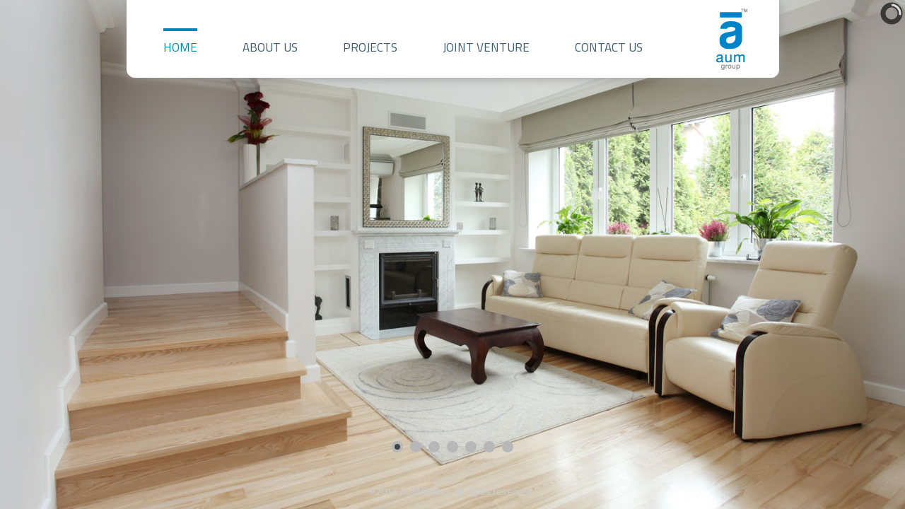

--- FILE ---
content_type: text/html; charset=utf-8
request_url: http://aumgroup.net/
body_size: 356
content:
<!DOCTYPE HTML PUBLIC "-//W3C//DTD HTML 4.01//EN" "http://www.w3.org/TR/html4/strict.dtd">
<html>
  <head>
    <title>Aum Projects</title>
    <meta name="description" content="" />
    <meta name="keywords" content="" />
  </head>
  <frameset rows="100%,*" border="0">
    <frame src="http://www.aumprojects.com/" frameborder="0" />
  </frameset>
</html>


--- FILE ---
content_type: text/html; charset=UTF-8
request_url: http://www.aumprojects.com/
body_size: 1469
content:
<!DOCTYPE html PUBLIC "-//W3C//DTD XHTML 1.0 Transitional//EN" "http://www.w3.org/TR/xhtml1/DTD/xhtml1-transitional.dtd">
<html xmlns="http://www.w3.org/1999/xhtml">
<head>
<meta http-equiv="Content-Type" content="text/html; charset=utf-8" />
<meta name="viewport" content="width=device-width, initial-scale=1">
<title>AUM Group: Home</title>
<link rel="shortcut icon" href="img/favicon.ico" type="image/x-icon">
<link href="css/styles.css" rel="stylesheet" type="text/css" />
<link href="css/camera.css" id='camera-css' rel="stylesheet" type="text/css" media="all" />
<link href='http://fonts.googleapis.com/css?family=Titillium+Web:400,200,200italic,300,300italic,400italic,600,600italic,700,700italic,900' rel='stylesheet' type='text/css'>
<link href='http://fonts.googleapis.com/css?family=Arimo:400,400italic,700,700italic' rel='stylesheet' type='text/css'>
<link href='http://fonts.googleapis.com/css?family=Questrial' rel='stylesheet' type='text/css'>

<script type="text/javascript" language="javascript" src="js/jquery.min.js"></script>
<script type="text/javascript" language="javascript" src="js/jquery.mobile.customized.min.js"></script>
<script type="text/javascript" language="javascript" src="js/jquery.easing.1.3.js"></script>
<script type="text/javascript" language="javascript" src="js/camera.min.js"></script>
</head>

<body>
<div id="container">
	<div id="mainMenu">
   	  	<div id="links">
        	<ul>
            	<li><a href="index.php" class="activeLink">Home</a></li>
                <li class="about">
                	<a href="about-us.html">About Us</a>
                    <div class="projectDropDown" style="width:145px; left:-48%;">
                    	<a href="about-us.html">The Company</a>
                        <a href="the-promoters.html">The Promoters</a>
                    </div>
                </li>
                <li class="projects">
                	<a href="javascript:">Projects</a>
                    <div class="projectDropDown" style="width:165px;">
                    	<a href="past-projects.html">Past Projects</a>
                        <a href="current-projects.php?screen=elevation">Current Projects</a>
                        <a href="upcoming-projects.html">Upcoming Projects</a>
                    </div>
                </li>
                <li><a href="jv.html">Joint Venture</a></li>
                <li><a href="contact-us.html">Contact Us</a></li>
            </ul>
        </div>
        <div id="logo"> 
        	<a href="index.php"><img src="img/logo.jpg" alt="AUM Group" width="140" height="110" border="0" /></a>
        </div>
	</div>
    
    <div id="footer">
		&copy;2016 AUM Group . All rights reserved . 
    </div>
	<div class="camera_wrap camera_emboss" id="slideshow">
    	    	<div data-thumb="img/slider/06.jpg" data-src="img/slider/06.jpg"></div>
            	<div data-thumb="img/slider/01.jpg" data-src="img/slider/01.jpg"></div>
            	<div data-thumb="img/slider/05.jpg" data-src="img/slider/05.jpg"></div>
            	<div data-thumb="img/slider/04.jpg" data-src="img/slider/04.jpg"></div>
            	<div data-thumb="img/slider/02.jpg" data-src="img/slider/02.jpg"></div>
            	<div data-thumb="img/slider/07.jpg" data-src="img/slider/07.jpg"></div>
            	<div data-thumb="img/slider/03.jpg" data-src="img/slider/03.jpg"></div>
            </div>
</div>

<script type="text/javascript" language="javascript">
var tmp='';
jQuery(function(){
	var jq = jQuery.noConflict();
	jq('#slideshow').camera({
		height: 'auto',
		pagination: true,
		thumbnails: false,
		navigation: false,
		playPause: false,
		hover: false,
		imagePath: 'img',
		fx: 'simpleFade',
		time: 2000
	});

	
	jq(".projects").hover(function() {
		jq(this).find("a").not(".projectDropDown a").addClass("activeHoverLink");
		jq(this).find(".projectDropDown").stop(false, true).animate({
			height: 'show'
		});
	}, function() {
		jq(this).find("a").not(".projectDropDown a").removeClass("activeHoverLink");
		jq(this).find(".projectDropDown").stop(false, true).animate({
			height: 'hide'
		});
	});
	
	jq(".about").hover(function() {
		jq(this).find("a").not(".projectDropDown a").addClass("activeHoverLink");
		jq(this).find(".projectDropDown").stop(false, true).animate({
			height: 'show'
		});
	}, function() {
		jq(this).find("a").not(".projectDropDown a").removeClass("activeHoverLink");
		jq(this).find(".projectDropDown").stop(false, true).animate({
			height: 'hide'
		});
	});
	
/*	jq(window).load(function() {
		var divs = $("div#slideshow div").get().sort(function(){ 
            return Math.round(Math.random())-0.5; //so we get the right +/- combo
           }).slice(0,7);
		jq(divs).show();
	});*/

});
</script>
</body>
</html>


--- FILE ---
content_type: text/css
request_url: http://www.aumprojects.com/css/styles.css
body_size: 1470
content:
@charset "utf-8";
/* CSS Document */

* {
	margin:0px;
	padding:0px;
	list-style:none;
	text-decoration:none;
	outline:none;
	box-sizing:border-box;
  	-moz-box-sizing:border-box;
  	-webkit-box-sizing:border-box;
}

html, body {
	height:100%;
}

.clear {
	clear:both;
	display:block;
	width:100%;
	height:1px;
}

#container {
	position:relative;
	float:left;
	width:100%;
	height:100%;
}

.map {
	border:1px solid #ddd;
	width:775px !important;
}

#slideshow {
	bottom: 0;
	height: 100%;
	left: 0;
	margin-bottom: 0!important;
	position: fixed;
	right: 0;
	top: 0;
	z-index:0;
}

#mainMenu {
	position:relative;
	margin:0 auto;
	top:0px;
	width:923px;
	height:110px;
	background:#fff;
	/*filter:alpha(opacity=94);
	-moz-opacity:0.94;
	-khtml-opacity: 0.94;
	opacity: 0.94;*/
	
	border-radius:0px 0px 12px 12px;
	-moz-border-radius:0px 0px 12px 12px;
	-webkit-border-radius:0px 0px 12px 12px;
	-khtml-border-radius:0px 0px 12px 12px;
	-o-border-radius:0px 0px 12px 12px;
	
	box-shadow:0px 0px 15px #999;
	-moz-box-shadow:0px 0px 15px #999;
	-webkit-box-shadow:0px 0px 15px #999;
	-o-box-shadow:0px 0px 15px #999;
	-khtml-box-shadow:0px 0px 15px #999;
	
	z-index:100;
}

#pageBox {
	position:relative;
	margin:0 auto;
	top:0px;
	width:870px;
	padding:0px 45px 45px 45px;
	background:#fff;
	/*filter:alpha(opacity=94);
	-moz-opacity:0.94;
	-khtml-opacity: 0.94;
	opacity: 0.94;*/
	
	border-radius:0px 0px 12px 12px;
	-moz-border-radius:0px 0px 12px 12px;
	-webkit-border-radius:0px 0px 12px 12px;
	-khtml-border-radius:0px 0px 12px 12px;
	-o-border-radius:0px 0px 12px 12px;
	
	z-index:10;
	font-family:'Questrial';
	font-size:14px;
	text-align:justify;
	color:#6b767c;
	z-index:90;
}

#pageBox h3 {
	float:left;
	display:inline-block;
	padding:20px 0px 10px 0px;
	font-size:20px;
	color:#0389b0;
	font-family:'Arimo';
	text-transform:uppercase;
	font-weight:400;
}

#pageBox h4 {
	float:left;
	display:inline-block;
	padding:10px 0px 0px 0px;
	font-size:17px;
	font-family:'Arimo';
	text-transform:uppercase;
	font-weight:500;
	color:#333;
}

#pageBox h5 {
	float:left;
	display:inline-block;
	padding:0px 0px 5px 0px;
	font-size:13px;
	font-family:'Arimo';
	text-transform:uppercase;
	font-weight:500;
	color:#333;
}

#pageBox a {
	color:#0389b0;
}

#pageBox a:hover {
	color:#666;
}

#pageBox p {
	padding-bottom:8px;
	padding-top:4px;
}

#pageBox ul li {
	padding:6px 0px 3px 15px;
	background:url(../img/bullet.jpg) 0px 12px no-repeat;
}

.downloadBroch {
	position:absolute;
	top:20px;
	right:20px;
	padding:5px 10px;
	background:#0081cd;
	color:#fff !important;
	text-align:center;
	font-family:'Titillium Web';
	font-size:14px;
	
	border-radius:35px;
	-moz-border-radius:35px;
	-webkit-border-radius:35px;
	-o-border-radius:35px;
	
	box-shadow:0px 2px 5px #999;
	-moz-box-shadow:0px 2px 5px #999;
	-webkit-box-shadow:0px 2px 5px #999;
	-o-box-shadow:0px 2px 5px #999;
}

.downloadBroch:hover {
	color:#000 !important;
}

#projectList {
	width:170px;
	right:45px;
	top:45px;
	position:absolute;
	border:1px solid #ccc;
	font-size:14px;
	color:#0389b0;
	font-family:'Titillium Web';
	padding-left:20px;
}

#projectList option {
	padding-left:20px;
	color:#666;
}

.less-more {
	position:absolute;
	bottom:-8px;
	right:15px;
	width:29px;
	height:29px;
	cursor:pointer;
}

#links {
	float:left;
	width:783px;
	height:70px;
	padding-top:40px;
	text-align:center;
}

#links ul li {
	position:relative;
	display:inline;
	margin:0px 30px;
}

#links ul li a {
	display:inline-block;
	padding:10px 0px;
	color:#3d5e70;
	font-family:'Titillium Web';
	font-size:17px;
	border-top:4px transparent solid;
	text-transform:uppercase;
	font-weight:400;
}

#links ul li a:hover, #links ul li a.activeLink, #links ul li a.activeHoverLink {
	color:#0389b0;
	border-top:4px #0389b0 solid;
}

.projectDropDown {
	position:absolute;
	left:-60%;
	display:none;
	top:25px;
	background:#172839;
}

.projectDropDown a {
	clear:both;
	display:block;
	width:100%;
	padding:3px 0px !important;
	color:#939494 !important;
	font-family:'Titillium Web';
	font-size:14px !important;
	border-top:0px !important;
	text-transform:uppercase;
	font-weight:400;
	background:#172839;
}

.projectDropDown a:hover {
	color:#43a5c1 !important;
	border-top:0px !important;
	background:#000;
}

.subPageLinks {
	position:absolute;
	left:0px;
	top:0px;
	width:100%;
	background:#323232;
	text-align:center;
}

.subPageLinks ul li {
	display:inline;
	background:none !important;
	padding:0px !important;
	margin:0px !important;
}

.subPageLinks ul li a {
	display:inline-block;
	padding:5px 8px !important;
	color:#fff !important;
	font-family:'Titillium Web';
	font-size:13px !important;
	border-top:0px !important;
	text-transform:uppercase;
	font-weight:500;
}

.subPageLinks ul li a:hover, .subPageLinks ul li a.activeSubLink {
	color:#43a5c1 !important;
	border-top:0px !important;
}

#logo {
	float:right;
	width:140px;
	height:110px;
	
	border-radius:0px 0px 12px 0px;
	-moz-border-radius:0px 0px 12px 0px;
	-webkit-border-radius:0px 0px 12px 0px;
	-khtml-border-radius:0px 0px 12px 0px;
	-o-border-radius:0px 0px 12px 0px;
	overflow:hidden;
}

#footer {
	position:fixed;
	bottom:0px;
	left:0px;
	right:0px;
	width:100%;
	padding:15px 0px;
	color:#ccc;
	font-family:'Titillium Web';
	font-size:14px;
	text-align:center;
	z-index:10;
}

#footer a {
	color:#ccc;
}

#footer a:hover {
	color:#fff;
}

/* Buttons */

#pageBox input[type=text], #pageBox textarea {
	border:1px solid #999;
	width:100%;
	padding:8px 0px;
	
	border-radius:2px;
	-moz-border-radius:2px;
	-webkit-border-radius:2px;
	-khtml-border-radius:2px;
	-o-border-radius:2px;
	
	resize:none;
	
	font-family:'Maven Pro';
	font-size:15px;
}

#submit {
	width:108px;
	height:38px;
	background:url(../img/submit.png) no-repeat;
	border:0px;
	cursor:pointer;
}

#submit:hover {
	background:url(../img/submit_h.png) no-repeat;
}
